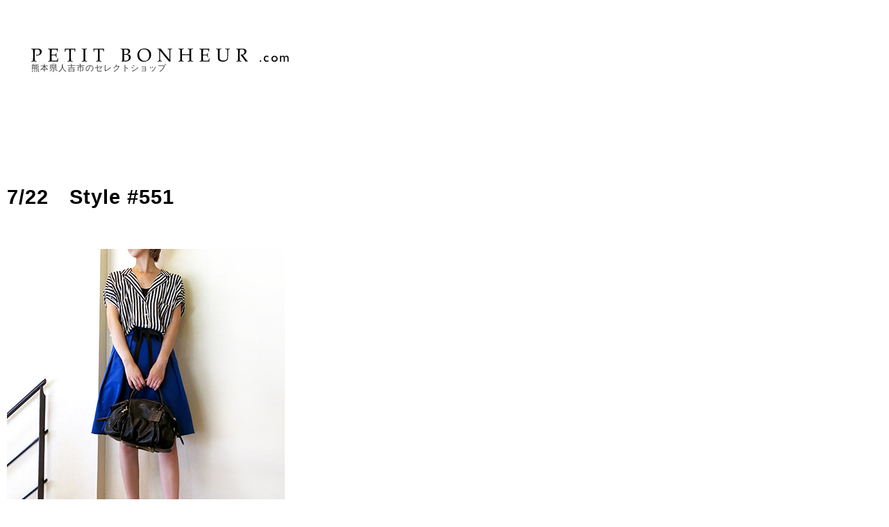

--- FILE ---
content_type: text/html; charset=UTF-8
request_url: https://petit-bonheur.com/stp/10245/
body_size: 15660
content:
<!DOCTYPE html>
<html lang="ja">
<head>
<meta charset="UTF-8">
<meta http-equiv="X-UA-Compatible" content="IE=edge">
<meta name="viewport" content="width=device-width, initial-scale=1.0">

<title>PETIT BONHEUR&raquo; Blog Archive &raquo; 7/22　Style #551</title>

<link rel="stylesheet" href="https://petit-bonheur.com/wp/wp-content/themes/petitbonheur/style.css" type="text/css" media="screen" />
<link rel="alternate" type="application/rss+xml" title="PETIT BONHEUR RSS Feed" href="https://petit-bonheur.com/feed/" />
<link rel="alternate" type="application/atom+xml" title="PETIT BONHEUR Atom Feed" href="https://petit-bonheur.com/feed/atom/" />
<link rel="pingback" href="https://petit-bonheur.com/wp/xmlrpc.php" />

<script type="text/javascript">
window.addEventListener('DOMContentLoaded', () => {
	if (document.querySelector('.page-id-15')) return false

	const entryEls = [...document.querySelectorAll('.entry')]
	if (entryEls && entryEls.length > 0) {
		entryEls.map((entryEl) => {
			const imgEls = [...entryEl.querySelectorAll('img')]
			if (imgEls && imgEls.length > 0) {
				imgEls.map((imgEl) => {
					const parentEl = imgEl.parentNode
					let src = imgEl.dataset.src
					const midiumSrc = imgEl.dataset.srcset?.split(', ')[1]
					if (midiumSrc) {
						src = midiumSrc.split(' ')[0]
					}
					if (!src) imgEl.getAttribute('src')
					const href = parentEl?.getAttribute('href')
					const thePostEl = entryEl.closest('.post')
					const theTitleEl = thePostEl.querySelector('.the_title')
					const theDateEl = thePostEl.querySelector('.the_date')
					const post_id = theTitleEl?.getAttribute('id')
					const lightbox_name = post_id ? `lightbox[${post_id}]` : 'lightbox'
					if (src && parentEl && href && href.indexOf('attachment_id=') !== 0) {
						if (theTitleEl || theDateEl) {
							parentEl.setAttribute('title', `${theTitleEl?.textContent} / ${theDateEl?.textContent}`)
						}
						parentEl.setAttribute('href', src)
						parentEl.setAttribute('rel', lightbox_name)
					} else if (!href) {
						imgEl.outerHTML = `<a href="${src}" rel="${lightbox_name}" title="${theTitleEl?.textContent} / ${theDateEl?.textContent}">${imgEl.outerHTML}</a>`
					}
				})
			}
		})
	}
})
</script>


	  <meta name='robots' content='max-image-preview:large' />
<link rel="alternate" title="oEmbed (JSON)" type="application/json+oembed" href="https://petit-bonheur.com/wp-json/oembed/1.0/embed?url=https%3A%2F%2Fpetit-bonheur.com%2Fstp%2F10245%2F" />
<link rel="alternate" title="oEmbed (XML)" type="text/xml+oembed" href="https://petit-bonheur.com/wp-json/oembed/1.0/embed?url=https%3A%2F%2Fpetit-bonheur.com%2Fstp%2F10245%2F&#038;format=xml" />
<style id='wp-img-auto-sizes-contain-inline-css' type='text/css'>
img:is([sizes=auto i],[sizes^="auto," i]){contain-intrinsic-size:3000px 1500px}
/*# sourceURL=wp-img-auto-sizes-contain-inline-css */
</style>
<style id='wp-emoji-styles-inline-css' type='text/css'>

	img.wp-smiley, img.emoji {
		display: inline !important;
		border: none !important;
		box-shadow: none !important;
		height: 1em !important;
		width: 1em !important;
		margin: 0 0.07em !important;
		vertical-align: -0.1em !important;
		background: none !important;
		padding: 0 !important;
	}
/*# sourceURL=wp-emoji-styles-inline-css */
</style>
<link rel='stylesheet' id='wp-block-library-css' href='https://petit-bonheur.com/wp/wp-includes/css/dist/block-library/style.min.css?ver=6.9' type='text/css' media='all' />
<style id='classic-theme-styles-inline-css' type='text/css'>
/*! This file is auto-generated */
.wp-block-button__link{color:#fff;background-color:#32373c;border-radius:9999px;box-shadow:none;text-decoration:none;padding:calc(.667em + 2px) calc(1.333em + 2px);font-size:1.125em}.wp-block-file__button{background:#32373c;color:#fff;text-decoration:none}
/*# sourceURL=/wp-includes/css/classic-themes.min.css */
</style>
<style id='global-styles-inline-css' type='text/css'>
:root{--wp--preset--aspect-ratio--square: 1;--wp--preset--aspect-ratio--4-3: 4/3;--wp--preset--aspect-ratio--3-4: 3/4;--wp--preset--aspect-ratio--3-2: 3/2;--wp--preset--aspect-ratio--2-3: 2/3;--wp--preset--aspect-ratio--16-9: 16/9;--wp--preset--aspect-ratio--9-16: 9/16;--wp--preset--color--black: #000000;--wp--preset--color--cyan-bluish-gray: #abb8c3;--wp--preset--color--white: #ffffff;--wp--preset--color--pale-pink: #f78da7;--wp--preset--color--vivid-red: #cf2e2e;--wp--preset--color--luminous-vivid-orange: #ff6900;--wp--preset--color--luminous-vivid-amber: #fcb900;--wp--preset--color--light-green-cyan: #7bdcb5;--wp--preset--color--vivid-green-cyan: #00d084;--wp--preset--color--pale-cyan-blue: #8ed1fc;--wp--preset--color--vivid-cyan-blue: #0693e3;--wp--preset--color--vivid-purple: #9b51e0;--wp--preset--gradient--vivid-cyan-blue-to-vivid-purple: linear-gradient(135deg,rgb(6,147,227) 0%,rgb(155,81,224) 100%);--wp--preset--gradient--light-green-cyan-to-vivid-green-cyan: linear-gradient(135deg,rgb(122,220,180) 0%,rgb(0,208,130) 100%);--wp--preset--gradient--luminous-vivid-amber-to-luminous-vivid-orange: linear-gradient(135deg,rgb(252,185,0) 0%,rgb(255,105,0) 100%);--wp--preset--gradient--luminous-vivid-orange-to-vivid-red: linear-gradient(135deg,rgb(255,105,0) 0%,rgb(207,46,46) 100%);--wp--preset--gradient--very-light-gray-to-cyan-bluish-gray: linear-gradient(135deg,rgb(238,238,238) 0%,rgb(169,184,195) 100%);--wp--preset--gradient--cool-to-warm-spectrum: linear-gradient(135deg,rgb(74,234,220) 0%,rgb(151,120,209) 20%,rgb(207,42,186) 40%,rgb(238,44,130) 60%,rgb(251,105,98) 80%,rgb(254,248,76) 100%);--wp--preset--gradient--blush-light-purple: linear-gradient(135deg,rgb(255,206,236) 0%,rgb(152,150,240) 100%);--wp--preset--gradient--blush-bordeaux: linear-gradient(135deg,rgb(254,205,165) 0%,rgb(254,45,45) 50%,rgb(107,0,62) 100%);--wp--preset--gradient--luminous-dusk: linear-gradient(135deg,rgb(255,203,112) 0%,rgb(199,81,192) 50%,rgb(65,88,208) 100%);--wp--preset--gradient--pale-ocean: linear-gradient(135deg,rgb(255,245,203) 0%,rgb(182,227,212) 50%,rgb(51,167,181) 100%);--wp--preset--gradient--electric-grass: linear-gradient(135deg,rgb(202,248,128) 0%,rgb(113,206,126) 100%);--wp--preset--gradient--midnight: linear-gradient(135deg,rgb(2,3,129) 0%,rgb(40,116,252) 100%);--wp--preset--font-size--small: 13px;--wp--preset--font-size--medium: 20px;--wp--preset--font-size--large: 36px;--wp--preset--font-size--x-large: 42px;--wp--preset--spacing--20: 0.44rem;--wp--preset--spacing--30: 0.67rem;--wp--preset--spacing--40: 1rem;--wp--preset--spacing--50: 1.5rem;--wp--preset--spacing--60: 2.25rem;--wp--preset--spacing--70: 3.38rem;--wp--preset--spacing--80: 5.06rem;--wp--preset--shadow--natural: 6px 6px 9px rgba(0, 0, 0, 0.2);--wp--preset--shadow--deep: 12px 12px 50px rgba(0, 0, 0, 0.4);--wp--preset--shadow--sharp: 6px 6px 0px rgba(0, 0, 0, 0.2);--wp--preset--shadow--outlined: 6px 6px 0px -3px rgb(255, 255, 255), 6px 6px rgb(0, 0, 0);--wp--preset--shadow--crisp: 6px 6px 0px rgb(0, 0, 0);}:where(.is-layout-flex){gap: 0.5em;}:where(.is-layout-grid){gap: 0.5em;}body .is-layout-flex{display: flex;}.is-layout-flex{flex-wrap: wrap;align-items: center;}.is-layout-flex > :is(*, div){margin: 0;}body .is-layout-grid{display: grid;}.is-layout-grid > :is(*, div){margin: 0;}:where(.wp-block-columns.is-layout-flex){gap: 2em;}:where(.wp-block-columns.is-layout-grid){gap: 2em;}:where(.wp-block-post-template.is-layout-flex){gap: 1.25em;}:where(.wp-block-post-template.is-layout-grid){gap: 1.25em;}.has-black-color{color: var(--wp--preset--color--black) !important;}.has-cyan-bluish-gray-color{color: var(--wp--preset--color--cyan-bluish-gray) !important;}.has-white-color{color: var(--wp--preset--color--white) !important;}.has-pale-pink-color{color: var(--wp--preset--color--pale-pink) !important;}.has-vivid-red-color{color: var(--wp--preset--color--vivid-red) !important;}.has-luminous-vivid-orange-color{color: var(--wp--preset--color--luminous-vivid-orange) !important;}.has-luminous-vivid-amber-color{color: var(--wp--preset--color--luminous-vivid-amber) !important;}.has-light-green-cyan-color{color: var(--wp--preset--color--light-green-cyan) !important;}.has-vivid-green-cyan-color{color: var(--wp--preset--color--vivid-green-cyan) !important;}.has-pale-cyan-blue-color{color: var(--wp--preset--color--pale-cyan-blue) !important;}.has-vivid-cyan-blue-color{color: var(--wp--preset--color--vivid-cyan-blue) !important;}.has-vivid-purple-color{color: var(--wp--preset--color--vivid-purple) !important;}.has-black-background-color{background-color: var(--wp--preset--color--black) !important;}.has-cyan-bluish-gray-background-color{background-color: var(--wp--preset--color--cyan-bluish-gray) !important;}.has-white-background-color{background-color: var(--wp--preset--color--white) !important;}.has-pale-pink-background-color{background-color: var(--wp--preset--color--pale-pink) !important;}.has-vivid-red-background-color{background-color: var(--wp--preset--color--vivid-red) !important;}.has-luminous-vivid-orange-background-color{background-color: var(--wp--preset--color--luminous-vivid-orange) !important;}.has-luminous-vivid-amber-background-color{background-color: var(--wp--preset--color--luminous-vivid-amber) !important;}.has-light-green-cyan-background-color{background-color: var(--wp--preset--color--light-green-cyan) !important;}.has-vivid-green-cyan-background-color{background-color: var(--wp--preset--color--vivid-green-cyan) !important;}.has-pale-cyan-blue-background-color{background-color: var(--wp--preset--color--pale-cyan-blue) !important;}.has-vivid-cyan-blue-background-color{background-color: var(--wp--preset--color--vivid-cyan-blue) !important;}.has-vivid-purple-background-color{background-color: var(--wp--preset--color--vivid-purple) !important;}.has-black-border-color{border-color: var(--wp--preset--color--black) !important;}.has-cyan-bluish-gray-border-color{border-color: var(--wp--preset--color--cyan-bluish-gray) !important;}.has-white-border-color{border-color: var(--wp--preset--color--white) !important;}.has-pale-pink-border-color{border-color: var(--wp--preset--color--pale-pink) !important;}.has-vivid-red-border-color{border-color: var(--wp--preset--color--vivid-red) !important;}.has-luminous-vivid-orange-border-color{border-color: var(--wp--preset--color--luminous-vivid-orange) !important;}.has-luminous-vivid-amber-border-color{border-color: var(--wp--preset--color--luminous-vivid-amber) !important;}.has-light-green-cyan-border-color{border-color: var(--wp--preset--color--light-green-cyan) !important;}.has-vivid-green-cyan-border-color{border-color: var(--wp--preset--color--vivid-green-cyan) !important;}.has-pale-cyan-blue-border-color{border-color: var(--wp--preset--color--pale-cyan-blue) !important;}.has-vivid-cyan-blue-border-color{border-color: var(--wp--preset--color--vivid-cyan-blue) !important;}.has-vivid-purple-border-color{border-color: var(--wp--preset--color--vivid-purple) !important;}.has-vivid-cyan-blue-to-vivid-purple-gradient-background{background: var(--wp--preset--gradient--vivid-cyan-blue-to-vivid-purple) !important;}.has-light-green-cyan-to-vivid-green-cyan-gradient-background{background: var(--wp--preset--gradient--light-green-cyan-to-vivid-green-cyan) !important;}.has-luminous-vivid-amber-to-luminous-vivid-orange-gradient-background{background: var(--wp--preset--gradient--luminous-vivid-amber-to-luminous-vivid-orange) !important;}.has-luminous-vivid-orange-to-vivid-red-gradient-background{background: var(--wp--preset--gradient--luminous-vivid-orange-to-vivid-red) !important;}.has-very-light-gray-to-cyan-bluish-gray-gradient-background{background: var(--wp--preset--gradient--very-light-gray-to-cyan-bluish-gray) !important;}.has-cool-to-warm-spectrum-gradient-background{background: var(--wp--preset--gradient--cool-to-warm-spectrum) !important;}.has-blush-light-purple-gradient-background{background: var(--wp--preset--gradient--blush-light-purple) !important;}.has-blush-bordeaux-gradient-background{background: var(--wp--preset--gradient--blush-bordeaux) !important;}.has-luminous-dusk-gradient-background{background: var(--wp--preset--gradient--luminous-dusk) !important;}.has-pale-ocean-gradient-background{background: var(--wp--preset--gradient--pale-ocean) !important;}.has-electric-grass-gradient-background{background: var(--wp--preset--gradient--electric-grass) !important;}.has-midnight-gradient-background{background: var(--wp--preset--gradient--midnight) !important;}.has-small-font-size{font-size: var(--wp--preset--font-size--small) !important;}.has-medium-font-size{font-size: var(--wp--preset--font-size--medium) !important;}.has-large-font-size{font-size: var(--wp--preset--font-size--large) !important;}.has-x-large-font-size{font-size: var(--wp--preset--font-size--x-large) !important;}
:where(.wp-block-post-template.is-layout-flex){gap: 1.25em;}:where(.wp-block-post-template.is-layout-grid){gap: 1.25em;}
:where(.wp-block-term-template.is-layout-flex){gap: 1.25em;}:where(.wp-block-term-template.is-layout-grid){gap: 1.25em;}
:where(.wp-block-columns.is-layout-flex){gap: 2em;}:where(.wp-block-columns.is-layout-grid){gap: 2em;}
:root :where(.wp-block-pullquote){font-size: 1.5em;line-height: 1.6;}
/*# sourceURL=global-styles-inline-css */
</style>
<link rel='stylesheet' id='wp-lightbox-2.min.css-css' href='https://petit-bonheur.com/wp/wp-content/plugins/wp-lightbox-2/styles/lightbox.min.css?ver=1.3.4' type='text/css' media='all' />
<link rel='stylesheet' id='style-name-css' href='https://petit-bonheur.com/wp/wp-content/themes/petitbonheur/styles/extends.css?ver=0.102' type='text/css' media='all' />
<link rel='stylesheet' id='elementor-frontend-css' href='https://petit-bonheur.com/wp/wp-content/plugins/elementor/assets/css/frontend.min.css?ver=3.34.1' type='text/css' media='all' />
<link rel='stylesheet' id='widget-heading-css' href='https://petit-bonheur.com/wp/wp-content/plugins/elementor/assets/css/widget-heading.min.css?ver=3.34.1' type='text/css' media='all' />
<link rel='stylesheet' id='widget-post-navigation-css' href='https://petit-bonheur.com/wp/wp-content/plugins/elementor-pro/assets/css/widget-post-navigation.min.css?ver=3.28.2' type='text/css' media='all' />
<link rel='stylesheet' id='e-animation-fadeInUp-css' href='https://petit-bonheur.com/wp/wp-content/plugins/elementor/assets/lib/animations/styles/fadeInUp.min.css?ver=3.34.1' type='text/css' media='all' />
<link rel='stylesheet' id='widget-posts-css' href='https://petit-bonheur.com/wp/wp-content/plugins/elementor-pro/assets/css/widget-posts.min.css?ver=3.28.2' type='text/css' media='all' />
<link rel='stylesheet' id='e-animation-fadeIn-css' href='https://petit-bonheur.com/wp/wp-content/plugins/elementor/assets/lib/animations/styles/fadeIn.min.css?ver=3.34.1' type='text/css' media='all' />
<link rel='stylesheet' id='elementor-icons-css' href='https://petit-bonheur.com/wp/wp-content/plugins/elementor/assets/lib/eicons/css/elementor-icons.min.css?ver=5.45.0' type='text/css' media='all' />
<link rel='stylesheet' id='elementor-post-68269-css' href='https://petit-bonheur.com/wp/wp-content/uploads/elementor/css/post-68269.css?ver=1768752294' type='text/css' media='all' />
<link rel='stylesheet' id='elementor-post-69082-css' href='https://petit-bonheur.com/wp/wp-content/uploads/elementor/css/post-69082.css?ver=1768752294' type='text/css' media='all' />
<link rel='stylesheet' id='elementor-gf-local-albertsans-css' href='https://petit-bonheur.com/wp/wp-content/uploads/elementor/google-fonts/css/albertsans.css?ver=1744780556' type='text/css' media='all' />
<link rel='stylesheet' id='elementor-gf-local-zenkakugothicnew-css' href='https://petit-bonheur.com/wp/wp-content/uploads/elementor/google-fonts/css/zenkakugothicnew.css?ver=1744780643' type='text/css' media='all' />
<link rel='stylesheet' id='elementor-gf-local-roboto-css' href='https://petit-bonheur.com/wp/wp-content/uploads/elementor/google-fonts/css/roboto.css?ver=1744780661' type='text/css' media='all' />
<link rel='stylesheet' id='elementor-gf-local-prompt-css' href='https://petit-bonheur.com/wp/wp-content/uploads/elementor/google-fonts/css/prompt.css?ver=1744780688' type='text/css' media='all' />
<script type="text/javascript" src="https://petit-bonheur.com/wp/wp-includes/js/jquery/jquery.min.js?ver=3.7.1" id="jquery-core-js"></script>
<script type="text/javascript" src="https://petit-bonheur.com/wp/wp-includes/js/jquery/jquery-migrate.min.js?ver=3.4.1" id="jquery-migrate-js"></script>
<link rel="https://api.w.org/" href="https://petit-bonheur.com/wp-json/" /><link rel="alternate" title="JSON" type="application/json" href="https://petit-bonheur.com/wp-json/wp/v2/posts/10245" /><link rel="EditURI" type="application/rsd+xml" title="RSD" href="https://petit-bonheur.com/wp/xmlrpc.php?rsd" />
<meta name="generator" content="WordPress 6.9" />
<link rel="canonical" href="https://petit-bonheur.com/stp/10245/" />
<link rel='shortlink' href='https://petit-bonheur.com/?p=10245' />
<!-- start Simple Custom CSS and JS -->
<style type="text/css">
.randomblock img {
	margin: 0 !important;
}</style>
<!-- end Simple Custom CSS and JS -->
<!-- start Simple Custom CSS and JS -->
<style type="text/css">
.btn {
	display: inline-block;
}
.btn a {
	background: #000000;
	color: #fff;
	padding: 15px 45px 15px 45px;
	display: block;
	transition: all 0.3s;
	text-transform: uppercase;
	font-weight: 600;
	line-height: 1;
}
.btn a:hover {
	transform: scale(1.1);
}</style>
<!-- end Simple Custom CSS and JS -->
<!-- start Simple Custom CSS and JS -->
<style type="text/css">
.col {
  display: flex;
  flex-wrap: wrap;
  gap: 1rem;
  margin: 0 auto; }
  .is-sp .col {
    flex-direction: column; }
  .col > * {
    list-style: none;
    width: calc((100% - 1rem) / 2); }
    .is-sp .col > * {
      width: 100%; }
  .col--2 > * {
    width: calc((100% - 1rem) / 2); }
  .is-sp .col--sp-2 > * {
    width: calc((100% - 1rem) / 2); }
  .col--3 > * {
    width: calc((100% - 2rem) / 3); }
  .is-sp .col--sp-3 > * {
    width: calc((100% - 2rem) / 3); }
  .col--4 > * {
    width: calc((100% - 3rem) / 4); }
  .is-sp .col--sp-4 > * {
    width: calc((100% - 3rem) / 4); }
  .col--5 > * {
    width: calc((100% - 4rem) / 5); }
  .is-sp .col--sp-5 > * {
    width: calc((100% - 4rem) / 5); }
  .col--6 > * {
    width: calc((100% - 5rem) / 6); }
  .is-sp .col--sp-6 > * {
    width: calc((100% - 5rem) / 6); }
  .col--7 > * {
    width: calc((100% - 6rem) / 7); }
  .is-sp .col--sp-7 > * {
    width: calc((100% - 6rem) / 7); }
  .col--8 > * {
    width: calc((100% - 7rem) / 8); }
  .is-sp .col--sp-8 > * {
    width: calc((100% - 7rem) / 8); }
  .col--9 > * {
    width: calc((100% - 8rem) / 9); }
  .is-sp .col--sp-9 > * {
    width: calc((100% - 8rem) / 9); }
  .col--10 > * {
    width: calc((100% - 9rem) / 10); }
  .is-sp .col--sp-10 > * {
    width: calc((100% - 9rem) / 10); }
  .col--11 > * {
    width: calc((100% - 10rem) / 11); }
  .is-sp .col--sp-11 > * {
    width: calc((100% - 10rem) / 11); }
  .col--12 > * {
    width: calc((100% - 11rem) / 12); }
  .is-sp .col--sp-12 > * {
    width: calc((100% - 11rem) / 12); }

.col--gap-1 {
  gap: 1rem; 
}

.col--gap-2 {
  gap: 2rem; 
	> * {
		width: calc((100% - 2rem) / 2);
	}
}

.col--gap-3 {
  gap: 3rem; 
	> * {
		width: calc((100% - 3rem) / 2);
	}
}

.col--gap-4 {
  gap: 4rem; 
	> * {
		width: calc((100% - 4rem) / 2);
	}
}

.col--gap-5 {
  gap: 5rem; 
	> * {
		width: calc((100% - 5rem) / 2);
	}
}

.col--gap-6 {
  gap: 6rem; 
	> * {
		width: calc((100% - 6rem) / 2);
	}
}

.col--gap-7 {
  gap: 7rem; 
	> * {
		width: calc((100% - 7rem) / 2);
	}
}

.col--gap-8 {
  gap: 8rem; 
	> * {
		width: calc((100% - 8rem) / 2);
	}
}

.col--gap-9 {
  gap: 9rem; 
	> * {
		width: calc((100% - 9rem) / 2);
	}
}

.col--gap-10 {
  gap: 10rem; 
	> * {
		width: calc((100% - 10rem) / 2);
	}
}

.col--center {
	align-items: center;
	justify-content: center;
}

.is-sp .col--force {
  flex-direction: row; 
}</style>
<!-- end Simple Custom CSS and JS -->
<!-- start Simple Custom CSS and JS -->
<style type="text/css">
.single .elementor-widget-container img, .elementor-widget-container p {
	margin: 2em 0;
}</style>
<!-- end Simple Custom CSS and JS -->
<!-- start Simple Custom CSS and JS -->
<style type="text/css">
body {
	background: #ffffff !important;
}

body::before {
  content: "sp";
  display: block;
  visibility: hidden;
  position: absolute;
}
@media (min-width: 768px) {
  body::before {
    content: "pc";
  }
}</style>
<!-- end Simple Custom CSS and JS -->
<!-- start Simple Custom CSS and JS -->
<style type="text/css">
input[type=date], input[type=email], input[type=number], input[type=password], input[type=search], input[type=tel], input[type=text], input[type=url], select, textarea {
	border-color: #a0a0a0;
}

.wp-element-button[type=button], .wp-element-button[type=submit], button.wp-element-button {
	border-color: inherit;
	color: #fff;
	background: #333;
	font-size: 13px;
}

.wp-element-button[type=button]:hover, .wp-element-button[type=submit]:hover, button.wp-element-button:hover {
	border-color: inherit;
	color: #fff;
	background: #333;
}

</style>
<!-- end Simple Custom CSS and JS -->
<!-- start Simple Custom CSS and JS -->
<style type="text/css">
.header {
	background: #fff;
	box-shadow: 0 20px 20px 10px rgba(0, 0, 0, 0.03);
}

.elementor-nav-menu--main {
	letter-spacing: 0;
}
.elementor-nav-menu--main .elementor-item-active::before {
    content: "";
    width: 10px;
    height: 2px;
    border-radius: 20px;
    background: #333;
    position: absolute;
    bottom: 4px;
    left: 50%;
    transform: translateX(-50%);
}
.elementor-nav-menu--main .elementor-item-active:hover::before {
	transform: translateX(-50%);
}</style>
<!-- end Simple Custom CSS and JS -->
<!-- start Simple Custom CSS and JS -->
<style type="text/css">
.archive .elementor-heading-title {
	text-transform: lowercase;
	letter-spacing: 0;
	font-style: italic;
}

/* ページネーション */
.elementor-pagination {
    display: flex;
    justify-content: center;
    gap: 6px;
}
.elementor-pagination .page-numbers {
	padding: 0.8em;
	margin: 0 !important;
    min-width: 40px;
}
.elementor-pagination .page-numbers:not(.prev, .next, .dots) {
	border-radius: 2px;
	background: #f9f9f9;
}
.elementor-pagination .page-numbers.current {
	background: #333;
	color: #fff !important;
}</style>
<!-- end Simple Custom CSS and JS -->
<!-- start Simple Custom CSS and JS -->
<style type="text/css">
.wp-block-categories-list {
	font-size: 12px;
}
.wp-block-categories-list a {
	font-size: 15px;
}

.elementor-widget-sidebar > .elementor-widget-container > .widget {
	text-transform: capitalize;	
}

.elementor-widget-sidebar > .elementor-widget-container > .widget + .widget {
	margin-top: 2em;
}

.widget:has(.sidebar-allposts) {
	margin-bottom: -2em !important;
}

.elementor-widget-sidebar [class$="__label"] {
	margin-bottom: 0.4em;
	font-size: 13px;
}
.elementor-widget-sidebar [class$="__post-title"] {
	font-size: 13px;
	font-weight: bold;
	color: #222222;
	line-height: 1.3;
	display: block;
	overflow: hidden;
    text-overflow: ellipsis;
    display: -webkit-box;
    -webkit-box-orient: vertical;
    -webkit-line-clamp: 2;
}

.elementor-widget-sidebar [class$="__post-date"] {
	font-size: 11px;
	display: block;
}

.elementor-widget-sidebar [class$="__featured-image"] img {
	object-fit: cover;
	height: 200px;
}
.elementor-widget-sidebar .wp-block-latest-posts__list {
	list-style: none;
	padding: 0;
}
/* 一覧ページ postid-74030 移行後に再確認 */
.postid-74030 .elementor-widget-sidebar .wp-block-latest-posts__list {
	display: flex;
	flex-wrap: wrap;
	gap: 1.25em;
	
	li {
		width: calc(50% - .625em);
	}
}

.elementor-widget-sidebar .wp-block-latest-posts__featured-image img {
	margin: 0;
}

.elementor-widget-sidebar .wp-block-search__inside-wrapper {
	display: flex;
}
.elementor-widget-sidebar .wp-block-search__inside-wrapper .wp-block-search__button {
	margin-left: 10px;
}</style>
<!-- end Simple Custom CSS and JS -->
<!-- start Simple Custom CSS and JS -->
<style type="text/css">
/* body {
	filter: grayscale(100%);
} */

body.elementor-page-73011 {
    background-color: #ffffff !important; /* 変更したい色 */
}

.monochrome {
  filter: grayscale(100%);
}
.monochrome-bg .elementor-widget-wrap:has(.elementor-background-overlay) {
  filter: grayscale(100%);
}

/* 角丸 */
/* .elementor-post__thumbnail, [class$="__featured-image"] img {
	border-radius: 2px;
}
.elementor-post__card .elementor-post__thumbnail {
	border-bottom-left-radius: 0;
	border-bottom-right-radius: 0;
} */</style>
<!-- end Simple Custom CSS and JS -->
<!-- start Simple Custom CSS and JS -->
<style type="text/css">
body {
	letter-spacing: 1px;
}

.ff-zenkaku {
	font-family: "Zen Kaku Gothic New";
}

.elementor-post__read-more, body .elementor-posts .elementor-post__card .elementor-post__read-more {
	display: block;
	text-align: right;
}

/* 暮らしとおしゃれの編集室のリンク */
.aunder a {
    text-decoration: underline;
    text-decoration-thickness: 1px !important;
}
/* 省略用class */
.ten {
    overflow: hidden;
    text-overflow: ellipsis;
    display: -webkit-box;
    -webkit-box-orient: vertical;
    -webkit-line-clamp: 1;
}
.ten--2 {
    -webkit-line-clamp: 2;
}
.ten--3 {
    -webkit-line-clamp: 3;
}
.ten--4 { 
    -webkit-line-clamp: 4;
}

.tenwrap *[class$="__excerpt"] {
    overflow: hidden;
    text-overflow: ellipsis;
    display: -webkit-box;
    -webkit-box-orient: vertical;
    -webkit-line-clamp: 1;
}
.tenwrap--2 *[class$="__excerpt"] {
    -webkit-line-clamp: 2;
}
.tenwrap--3 *[class$="__excerpt"] {
    -webkit-line-clamp: 3;
}
.tenwrap--4 *[class$="__excerpt"] {
    -webkit-line-clamp: 4;
}
.subtitle p {
    margin-bottom: 0;
    margin-block-end: 0;    
}
.align-right {
	text-align: right;
}
.subtitle</style>
<!-- end Simple Custom CSS and JS -->
<style data-context="foundation-flickity-css">/*! Flickity v2.0.2
http://flickity.metafizzy.co
---------------------------------------------- */.flickity-enabled{position:relative}.flickity-enabled:focus{outline:0}.flickity-viewport{overflow:hidden;position:relative;height:100%}.flickity-slider{position:absolute;width:100%;height:100%}.flickity-enabled.is-draggable{-webkit-tap-highlight-color:transparent;tap-highlight-color:transparent;-webkit-user-select:none;-moz-user-select:none;-ms-user-select:none;user-select:none}.flickity-enabled.is-draggable .flickity-viewport{cursor:move;cursor:-webkit-grab;cursor:grab}.flickity-enabled.is-draggable .flickity-viewport.is-pointer-down{cursor:-webkit-grabbing;cursor:grabbing}.flickity-prev-next-button{position:absolute;top:50%;width:44px;height:44px;border:none;border-radius:50%;background:#fff;background:hsla(0,0%,100%,.75);cursor:pointer;-webkit-transform:translateY(-50%);transform:translateY(-50%)}.flickity-prev-next-button:hover{background:#fff}.flickity-prev-next-button:focus{outline:0;box-shadow:0 0 0 5px #09f}.flickity-prev-next-button:active{opacity:.6}.flickity-prev-next-button.previous{left:10px}.flickity-prev-next-button.next{right:10px}.flickity-rtl .flickity-prev-next-button.previous{left:auto;right:10px}.flickity-rtl .flickity-prev-next-button.next{right:auto;left:10px}.flickity-prev-next-button:disabled{opacity:.3;cursor:auto}.flickity-prev-next-button svg{position:absolute;left:20%;top:20%;width:60%;height:60%}.flickity-prev-next-button .arrow{fill:#333}.flickity-page-dots{position:absolute;width:100%;bottom:-25px;padding:0;margin:0;list-style:none;text-align:center;line-height:1}.flickity-rtl .flickity-page-dots{direction:rtl}.flickity-page-dots .dot{display:inline-block;width:10px;height:10px;margin:0 8px;background:#333;border-radius:50%;opacity:.25;cursor:pointer}.flickity-page-dots .dot.is-selected{opacity:1}</style><style data-context="foundation-slideout-css">.slideout-menu{position:fixed;left:0;top:0;bottom:0;right:auto;z-index:0;width:256px;overflow-y:auto;-webkit-overflow-scrolling:touch;display:none}.slideout-menu.pushit-right{left:auto;right:0}.slideout-panel{position:relative;z-index:1;will-change:transform}.slideout-open,.slideout-open .slideout-panel,.slideout-open body{overflow:hidden}.slideout-open .slideout-menu{display:block}.pushit{display:none}</style><meta name="generator" content="Elementor 3.34.1; features: additional_custom_breakpoints; settings: css_print_method-external, google_font-enabled, font_display-swap">
			<style>
				.e-con.e-parent:nth-of-type(n+4):not(.e-lazyloaded):not(.e-no-lazyload),
				.e-con.e-parent:nth-of-type(n+4):not(.e-lazyloaded):not(.e-no-lazyload) * {
					background-image: none !important;
				}
				@media screen and (max-height: 1024px) {
					.e-con.e-parent:nth-of-type(n+3):not(.e-lazyloaded):not(.e-no-lazyload),
					.e-con.e-parent:nth-of-type(n+3):not(.e-lazyloaded):not(.e-no-lazyload) * {
						background-image: none !important;
					}
				}
				@media screen and (max-height: 640px) {
					.e-con.e-parent:nth-of-type(n+2):not(.e-lazyloaded):not(.e-no-lazyload),
					.e-con.e-parent:nth-of-type(n+2):not(.e-lazyloaded):not(.e-no-lazyload) * {
						background-image: none !important;
					}
				}
			</style>
			<noscript><style>.lazyload[data-src]{display:none !important;}</style></noscript><style>.lazyload{background-image:none !important;}.lazyload:before{background-image:none !important;}</style><link rel="icon" href="https://petit-bonheur.com/wp/wp-content/uploads/2023/05/favicon.png" sizes="32x32" />
<link rel="icon" href="https://petit-bonheur.com/wp/wp-content/uploads/2023/05/favicon.png" sizes="192x192" />
<link rel="apple-touch-icon" href="https://petit-bonheur.com/wp/wp-content/uploads/2023/05/favicon.png" />
<meta name="msapplication-TileImage" content="https://petit-bonheur.com/wp/wp-content/uploads/2023/05/favicon.png" />
<style>.ios7.web-app-mode.has-fixed header{ background-color: rgba(10,0,0,.88);}</style><link rel="shortcut icon" href="https://petit-bonheur.com/wp/wp-content/themes/petitbonheur/static/favicon.ico" />
</head>
<body class="wp-singular post-template-default single single-post postid-10245 single-format-standard wp-custom-logo wp-theme-petitbonheur elementor-default elementor-template-full-width elementor-kit-68269 elementor-page-69082">
<div id="top"></div>
<div id="page">

	<div id="header">
	<div id="headerimg">
	<h1><a href="/diary/">PETIT BONHEUR</a></h1>
	<div class="description">熊本県人吉市のセレクトショップ</div>
	</div>
	</div>
	<hr />
		<div data-elementor-type="single-post" data-elementor-id="69082" class="elementor elementor-69082 elementor-location-single post-10245 post type-post status-publish format-standard hentry category-stp tag-hutte tag-potior tag-sacra tag-trois" data-elementor-post-type="elementor_library">
					<section class="elementor-section elementor-top-section elementor-element elementor-element-9ad3006 elementor-section-boxed elementor-section-height-default elementor-section-height-default" data-id="9ad3006" data-element_type="section">
						<div class="elementor-container elementor-column-gap-default">
					<div class="elementor-column elementor-col-66 elementor-top-column elementor-element elementor-element-41ce83c" data-id="41ce83c" data-element_type="column">
			<div class="elementor-widget-wrap elementor-element-populated">
						<div class="elementor-element elementor-element-b865aaa elementor-widget elementor-widget-theme-post-title elementor-page-title elementor-widget-heading" data-id="b865aaa" data-element_type="widget" data-widget_type="theme-post-title.default">
				<div class="elementor-widget-container">
					<h1 class="elementor-heading-title elementor-size-large">7/22　Style #551</h1>				</div>
				</div>
				<div class="elementor-element elementor-element-7ffec05 elementor-widget elementor-widget-theme-post-content" data-id="7ffec05" data-element_type="widget" data-widget_type="theme-post-content.default">
				<div class="elementor-widget-container">
					<p><a href="http://petit-bonheur.com/blog/?attachment_id=10282" rel="attachment wp-att-10282"><img fetchpriority="high" fetchpriority="high" decoding="async" src="https://petit-bonheur.com/wp/wp-content/uploads/0714C_wear.jpg" alt="" title="0714C_wear" width="400" height="500" class="alignnone size-full wp-image-10282" /></a></p>
<p>夏の大人フェミニンスタイル☆大胆なストライプ柄がインパクトのある着こなしを演出します。<br />
足元はベージュで上品な仕上がりに。</p>
<p>blouse  ￥17,000+TAX  (SACRA)<br />
skirt     ￥14,800+TAX  (trois)<br />
bag       ￥35,000+TAX  (PotioR)<br />
pumps ￥26,000+TAX (HUTTE)</p>
<p><a href="http://petit-bonheur.com/blog/?attachment_id=10283" rel="attachment wp-att-10283"><img decoding="async" src="[data-uri]" alt="" title="PotioR (1)" width="400" height="400" class="alignnone size-full wp-image-10283 lazyload" data-src="https://petit-bonheur.com/wp/wp-content/uploads/PotioR-11.jpg" data-eio-rwidth="400" data-eio-rheight="400" /><noscript><img decoding="async" src="https://petit-bonheur.com/wp/wp-content/uploads/PotioR-11.jpg" alt="" title="PotioR (1)" width="400" height="400" class="alignnone size-full wp-image-10283" data-eio="l" /></noscript></a></p>
<p>上品な光沢を放つゴートレザーで仕立てたボストンバッグは、ギャザーを寄せたような女性らしいフォルムが魅力の一点。</p>
<p><a href="http://petit-bonheur.com/blog/?attachment_id=10284" rel="attachment wp-att-10284"><img decoding="async" src="[data-uri]" alt="" title="PotioR (2)" width="400" height="400" class="alignnone size-full wp-image-10284 lazyload" data-src="https://petit-bonheur.com/wp/wp-content/uploads/PotioR-21.jpg" data-eio-rwidth="400" data-eio-rheight="400" /><noscript><img decoding="async" src="https://petit-bonheur.com/wp/wp-content/uploads/PotioR-21.jpg" alt="" title="PotioR (2)" width="400" height="400" class="alignnone size-full wp-image-10284" data-eio="l" /></noscript></a></p>
<p>ロゴ入りのレザーパッチや揺らめくタッセルチャームなど、アクセントを添えるディテールにご注目。落ち着いたワンカラーでまとめているので、どんなコーディネートとも相性バツグン。</p>
<p><a href="http://petit-bonheur.com/blog/?attachment_id=10285" rel="attachment wp-att-10285"><img loading="lazy" loading="lazy" decoding="async" src="[data-uri]" alt="" title="PotioR (3)" width="400" height="300" class="alignnone size-full wp-image-10285 lazyload" data-src="https://petit-bonheur.com/wp/wp-content/uploads/PotioR-31.jpg" data-eio-rwidth="400" data-eio-rheight="300" /><noscript><img loading="lazy" loading="lazy" decoding="async" src="https://petit-bonheur.com/wp/wp-content/uploads/PotioR-31.jpg" alt="" title="PotioR (3)" width="400" height="300" class="alignnone size-full wp-image-10285" data-eio="l" /></noscript></a></p>
<p>中は目をひく赤で、さりげないオシャレも忘れてません！！<br />
ポケットは内側3ヶ 、外側1ヶ、開き口部分2ヶ。収納袋付き！</p>
<p><a href="http://petit-bonheur.com/blog/?attachment_id=10286" rel="attachment wp-att-10286"><img loading="lazy" loading="lazy" decoding="async" src="[data-uri]" alt="" title="HUTTE_01" width="400" height="400" class="alignnone size-full wp-image-10286 lazyload" data-src="https://petit-bonheur.com/wp/wp-content/uploads/HUTTE_017.jpg" data-eio-rwidth="400" data-eio-rheight="400" /><noscript><img loading="lazy" loading="lazy" decoding="async" src="https://petit-bonheur.com/wp/wp-content/uploads/HUTTE_017.jpg" alt="" title="HUTTE_01" width="400" height="400" class="alignnone size-full wp-image-10286" data-eio="l" /></noscript></a></p>
<p>カジュアルにもフォーマルにも合わせやすいパンプス。</p>
<p><a href="http://petit-bonheur.com/blog/?attachment_id=10287" rel="attachment wp-att-10287"><img loading="lazy" loading="lazy" decoding="async" src="[data-uri]" alt="" title="HUTTE_02" width="400" height="400" class="alignnone size-full wp-image-10287 lazyload" data-src="https://petit-bonheur.com/wp/wp-content/uploads/HUTTE_023.jpg" data-eio-rwidth="400" data-eio-rheight="400" /><noscript><img loading="lazy" loading="lazy" decoding="async" src="https://petit-bonheur.com/wp/wp-content/uploads/HUTTE_023.jpg" alt="" title="HUTTE_02" width="400" height="400" class="alignnone size-full wp-image-10287" data-eio="l" /></noscript></a></p>
<p>履いた時のラインが綺麗なタイプです！</p>
<p><a href="http://petit-bonheur.com/blog/?attachment_id=10288" rel="attachment wp-att-10288"><img loading="lazy" loading="lazy" decoding="async" src="[data-uri]" alt="" title="HUTTE_03" width="400" height="400" class="alignnone size-full wp-image-10288 lazyload" data-src="https://petit-bonheur.com/wp/wp-content/uploads/HUTTE_034.jpg" data-eio-rwidth="400" data-eio-rheight="400" /><noscript><img loading="lazy" loading="lazy" decoding="async" src="https://petit-bonheur.com/wp/wp-content/uploads/HUTTE_034.jpg" alt="" title="HUTTE_03" width="400" height="400" class="alignnone size-full wp-image-10288" data-eio="l" /></noscript></a></p>
<p>ハイヒールだけど、とても安定しています。また、セパレートになっているので、足幅が広い方でも馴染みが早いのも特徴的。</p>
<p><a href="http://petit-bonheur.com/blog/?attachment_id=10289" rel="attachment wp-att-10289"><img loading="lazy" loading="lazy" decoding="async" src="[data-uri]" alt="" title="HUTTE_04" width="400" height="400" class="alignnone size-full wp-image-10289 lazyload" data-src="https://petit-bonheur.com/wp/wp-content/uploads/HUTTE_041.jpg" data-eio-rwidth="400" data-eio-rheight="400" /><noscript><img loading="lazy" loading="lazy" decoding="async" src="https://petit-bonheur.com/wp/wp-content/uploads/HUTTE_041.jpg" alt="" title="HUTTE_04" width="400" height="400" class="alignnone size-full wp-image-10289" data-eio="l" /></noscript></a></p>
<p>どんな時も活躍する貴重な一足になりそうです♪</p>
				</div>
				</div>
					</div>
		</div>
				<div class="elementor-column elementor-col-33 elementor-top-column elementor-element elementor-element-c9f15d8" data-id="c9f15d8" data-element_type="column">
			<div class="elementor-widget-wrap elementor-element-populated">
							</div>
		</div>
					</div>
		</section>
				<section class="elementor-section elementor-top-section elementor-element elementor-element-5ee8570a elementor-section-boxed elementor-section-height-default elementor-section-height-default" data-id="5ee8570a" data-element_type="section" id="postcontent" data-settings="{&quot;background_background&quot;:&quot;classic&quot;}">
						<div class="elementor-container elementor-column-gap-no">
					<div class="elementor-column elementor-col-100 elementor-top-column elementor-element elementor-element-407659de" data-id="407659de" data-element_type="column">
			<div class="elementor-widget-wrap elementor-element-populated">
						<div class="elementor-element elementor-element-15cae96d elementor-widget elementor-widget-post-navigation" data-id="15cae96d" data-element_type="widget" data-widget_type="post-navigation.default">
				<div class="elementor-widget-container">
							<div class="elementor-post-navigation">
			<div class="elementor-post-navigation__prev elementor-post-navigation__link">
				<a href="https://petit-bonheur.com/stp/10232/" rel="prev"><span class="elementor-post-navigation__link__prev"><span class="post-navigation__prev--label">Previous Article</span></span></a>			</div>
						<div class="elementor-post-navigation__next elementor-post-navigation__link">
				<a href="https://petit-bonheur.com/stp/10299/" rel="next"><span class="elementor-post-navigation__link__next"><span class="post-navigation__next--label">Next Article</span></span></a>			</div>
		</div>
						</div>
				</div>
					</div>
		</div>
					</div>
		</section>
				<section class="elementor-section elementor-top-section elementor-element elementor-element-67d29a18 elementor-section-full_width elementor-section-items-stretch elementor-section-content-bottom elementor-section-height-min-height elementor-section-height-default" data-id="67d29a18" data-element_type="section" data-settings="{&quot;background_background&quot;:&quot;classic&quot;}">
						<div class="elementor-container elementor-column-gap-no">
					<div class="elementor-column elementor-col-100 elementor-top-column elementor-element elementor-element-56081915" data-id="56081915" data-element_type="column" data-settings="{&quot;background_background&quot;:&quot;classic&quot;}">
			<div class="elementor-widget-wrap elementor-element-populated">
						<div class="elementor-element elementor-element-68acfbf9 elementor-invisible elementor-widget elementor-widget-heading" data-id="68acfbf9" data-element_type="widget" data-settings="{&quot;_animation&quot;:&quot;fadeInUp&quot;}" data-widget_type="heading.default">
				<div class="elementor-widget-container">
					<h2 class="elementor-heading-title elementor-size-default">Related Articles</h2>				</div>
				</div>
				<section class="elementor-section elementor-inner-section elementor-element elementor-element-753c2c5e elementor-section-full_width elementor-section-height-default elementor-section-height-default" data-id="753c2c5e" data-element_type="section">
						<div class="elementor-container elementor-column-gap-no">
					<div class="elementor-column elementor-col-50 elementor-inner-column elementor-element elementor-element-30428faa elementor-invisible" data-id="30428faa" data-element_type="column" data-settings="{&quot;animation&quot;:&quot;fadeIn&quot;,&quot;animation_delay&quot;:&quot;200&quot;,&quot;animation_mobile&quot;:&quot;none&quot;}">
			<div class="elementor-widget-wrap elementor-element-populated">
						<div class="elementor-element elementor-element-40f13d7e elementor-grid-1 elementor-grid-tablet-1 elementor-grid-mobile-1 elementor-posts--thumbnail-top elementor-widget elementor-widget-posts" data-id="40f13d7e" data-element_type="widget" data-settings="{&quot;classic_columns&quot;:&quot;1&quot;,&quot;classic_columns_tablet&quot;:&quot;1&quot;,&quot;classic_columns_mobile&quot;:&quot;1&quot;,&quot;classic_row_gap&quot;:{&quot;unit&quot;:&quot;px&quot;,&quot;size&quot;:35,&quot;sizes&quot;:[]},&quot;classic_row_gap_tablet&quot;:{&quot;unit&quot;:&quot;px&quot;,&quot;size&quot;:&quot;&quot;,&quot;sizes&quot;:[]},&quot;classic_row_gap_mobile&quot;:{&quot;unit&quot;:&quot;px&quot;,&quot;size&quot;:&quot;&quot;,&quot;sizes&quot;:[]}}" data-widget_type="posts.classic">
				<div class="elementor-widget-container">
							<div class="elementor-posts-container elementor-posts elementor-posts--skin-classic elementor-grid">
				<article class="elementor-post elementor-grid-item post-31 post type-post status-publish format-standard has-post-thumbnail hentry category-itm tag-amart tag-il-bisonte tag-13">
				<a class="elementor-post__thumbnail__link" href="https://petit-bonheur.com/itm/31/" tabindex="-1" >
			<div class="elementor-post__thumbnail"><img loading="lazy" width="400" height="400" src="[data-uri]" class="attachment-large size-large wp-image-32 lazyload" alt="" data-src="https://petit-bonheur.com/wp/wp-content/uploads/ib_rainboots.jpg" decoding="async" data-eio-rwidth="400" data-eio-rheight="400" /><noscript><img loading="lazy" width="400" height="400" src="https://petit-bonheur.com/wp/wp-content/uploads/ib_rainboots.jpg" class="attachment-large size-large wp-image-32" alt="" data-eio="l" /></noscript></div>
		</a>
				<div class="elementor-post__text">
				<h3 class="elementor-post__title">
			<a href="https://petit-bonheur.com/itm/31/" >
				5/10 IL BISONTE×AMAORTレインブーツ			</a>
		</h3>
		
		<a class="elementor-post__read-more" href="https://petit-bonheur.com/itm/31/" aria-label="Read more about 5/10 IL BISONTE×AMAORTレインブーツ" tabindex="-1" >
			Read More		</a>

				</div>
				</article>
				</div>
		
						</div>
				</div>
					</div>
		</div>
				<div class="elementor-column elementor-col-50 elementor-inner-column elementor-element elementor-element-351ac80e elementor-invisible" data-id="351ac80e" data-element_type="column" data-settings="{&quot;animation&quot;:&quot;fadeIn&quot;,&quot;animation_delay&quot;:&quot;400&quot;,&quot;animation_mobile&quot;:&quot;none&quot;}">
			<div class="elementor-widget-wrap elementor-element-populated">
						<div class="elementor-element elementor-element-db95f1c elementor-grid-2 elementor-grid-tablet-2 elementor-grid-mobile-1 elementor-posts--thumbnail-top elementor-widget elementor-widget-posts" data-id="db95f1c" data-element_type="widget" data-settings="{&quot;classic_columns&quot;:&quot;2&quot;,&quot;classic_columns_tablet&quot;:&quot;2&quot;,&quot;classic_columns_mobile&quot;:&quot;1&quot;,&quot;classic_row_gap&quot;:{&quot;unit&quot;:&quot;px&quot;,&quot;size&quot;:35,&quot;sizes&quot;:[]},&quot;classic_row_gap_tablet&quot;:{&quot;unit&quot;:&quot;px&quot;,&quot;size&quot;:&quot;&quot;,&quot;sizes&quot;:[]},&quot;classic_row_gap_mobile&quot;:{&quot;unit&quot;:&quot;px&quot;,&quot;size&quot;:&quot;&quot;,&quot;sizes&quot;:[]}}" data-widget_type="posts.classic">
				<div class="elementor-widget-container">
							<div class="elementor-posts-container elementor-posts elementor-posts--skin-classic elementor-grid">
				<article class="elementor-post elementor-grid-item post-41 post type-post status-publish format-standard has-post-thumbnail hentry category-stp tag-filatures-du-lion tag-herbier tag-hutte tag-18 tag-14 tag-15">
				<a class="elementor-post__thumbnail__link" href="https://petit-bonheur.com/stp/41/" tabindex="-1" >
			<div class="elementor-post__thumbnail"><img loading="lazy" width="480" height="600" src="[data-uri]" class="attachment-large size-large wp-image-12 lazyload" alt="" data-src="https://petit-bonheur.com/wp/wp-content/uploads/110c916363140ff5639029452a667d76.jpg" decoding="async" data-eio-rwidth="480" data-eio-rheight="600" /><noscript><img loading="lazy" width="480" height="600" src="https://petit-bonheur.com/wp/wp-content/uploads/110c916363140ff5639029452a667d76.jpg" class="attachment-large size-large wp-image-12" alt="" data-eio="l" /></noscript></div>
		</a>
				<div class="elementor-post__text">
				<h3 class="elementor-post__title">
			<a href="https://petit-bonheur.com/stp/41/" >
				5/11 Style #001			</a>
		</h3>
		
		<a class="elementor-post__read-more" href="https://petit-bonheur.com/stp/41/" aria-label="Read more about 5/11 Style #001" tabindex="-1" >
			Read More		</a>

				</div>
				</article>
				<article class="elementor-post elementor-grid-item post-49 post type-post status-publish format-standard has-post-thumbnail hentry category-stp tag-buttero tag-marimekko tag-19 tag-22">
				<a class="elementor-post__thumbnail__link" href="https://petit-bonheur.com/stp/49/" tabindex="-1" >
			<div class="elementor-post__thumbnail"><img loading="lazy" width="480" height="600" src="[data-uri]" class="attachment-large size-large wp-image-50 lazyload" alt="" data-src="https://petit-bonheur.com/wp/wp-content/uploads/fc4a27dbc24815e08398f482c78f5f4b.jpg" decoding="async" data-eio-rwidth="480" data-eio-rheight="600" /><noscript><img loading="lazy" width="480" height="600" src="https://petit-bonheur.com/wp/wp-content/uploads/fc4a27dbc24815e08398f482c78f5f4b.jpg" class="attachment-large size-large wp-image-50" alt="" data-eio="l" /></noscript></div>
		</a>
				<div class="elementor-post__text">
				<h3 class="elementor-post__title">
			<a href="https://petit-bonheur.com/stp/49/" >
				5/12 Style #002			</a>
		</h3>
		
		<a class="elementor-post__read-more" href="https://petit-bonheur.com/stp/49/" aria-label="Read more about 5/12 Style #002" tabindex="-1" >
			Read More		</a>

				</div>
				</article>
				</div>
		
						</div>
				</div>
					</div>
		</div>
					</div>
		</section>
					</div>
		</div>
					</div>
		</section>
				</div>
			<div class="clear"></div>
	<div id="gotoTop"><a href="#top"><img src="[data-uri]" data-src="https://petit-bonheur.com/wp/wp-content/themes/petitbonheur/images/gototop.png" decoding="async" class="lazyload" data-eio-rwidth="85" data-eio-rheight="35" /><noscript><img src="https://petit-bonheur.com/wp/wp-content/themes/petitbonheur/images/gototop.png" data-eio="l" /></noscript></a></div>

<div id="footer">
<p class="copyright">&copy; <a href="/">Petit Bonheur</a> All rights reserved.</p>
</div>

<script type="text/javascript">

</script>

<script type="speculationrules">
{"prefetch":[{"source":"document","where":{"and":[{"href_matches":"/*"},{"not":{"href_matches":["/wp/wp-*.php","/wp/wp-admin/*","/wp/wp-content/uploads/*","/wp/wp-content/*","/wp/wp-content/plugins/*","/wp/wp-content/themes/petitbonheur/*","/*\\?(.+)"]}},{"not":{"selector_matches":"a[rel~=\"nofollow\"]"}},{"not":{"selector_matches":".no-prefetch, .no-prefetch a"}}]},"eagerness":"conservative"}]}
</script>
<!-- Powered by WPtouch: 4.3.62 -->			<script>
				const lazyloadRunObserver = () => {
					const lazyloadBackgrounds = document.querySelectorAll( `.e-con.e-parent:not(.e-lazyloaded)` );
					const lazyloadBackgroundObserver = new IntersectionObserver( ( entries ) => {
						entries.forEach( ( entry ) => {
							if ( entry.isIntersecting ) {
								let lazyloadBackground = entry.target;
								if( lazyloadBackground ) {
									lazyloadBackground.classList.add( 'e-lazyloaded' );
								}
								lazyloadBackgroundObserver.unobserve( entry.target );
							}
						});
					}, { rootMargin: '200px 0px 200px 0px' } );
					lazyloadBackgrounds.forEach( ( lazyloadBackground ) => {
						lazyloadBackgroundObserver.observe( lazyloadBackground );
					} );
				};
				const events = [
					'DOMContentLoaded',
					'elementor/lazyload/observe',
				];
				events.forEach( ( event ) => {
					document.addEventListener( event, lazyloadRunObserver );
				} );
			</script>
			<script type="text/javascript" id="eio-lazy-load-js-before">
/* <![CDATA[ */
var eio_lazy_vars = {"exactdn_domain":"","skip_autoscale":0,"bg_min_dpr":1.100000000000000088817841970012523233890533447265625,"threshold":0,"use_dpr":1};
//# sourceURL=eio-lazy-load-js-before
/* ]]> */
</script>
<script type="text/javascript" src="https://petit-bonheur.com/wp/wp-content/plugins/ewww-image-optimizer/includes/lazysizes.min.js?ver=831" id="eio-lazy-load-js" async="async" data-wp-strategy="async"></script>
<script type="text/javascript" id="wp-jquery-lightbox-js-extra">
/* <![CDATA[ */
var JQLBSettings = {"fitToScreen":"0","resizeSpeed":"400","displayDownloadLink":"0","navbarOnTop":"0","loopImages":"","resizeCenter":"","marginSize":"10","linkTarget":"","help":"","prevLinkTitle":"previous image","nextLinkTitle":"next image","prevLinkText":"\u00ab Previous","nextLinkText":"Next \u00bb","closeTitle":"close image gallery","image":"Image ","of":" of ","download":"Download","jqlb_overlay_opacity":"60","jqlb_overlay_color":"#000000","jqlb_overlay_close":"1","jqlb_border_width":"10","jqlb_border_color":"#ffffff","jqlb_border_radius":"0","jqlb_image_info_background_transparency":"100","jqlb_image_info_bg_color":"#ffffff","jqlb_image_info_text_color":"#000000","jqlb_image_info_text_fontsize":"10","jqlb_show_text_for_image":"1","jqlb_next_image_title":"next image","jqlb_previous_image_title":"previous image","jqlb_next_button_image":"https://petit-bonheur.com/wp/wp-content/plugins/wp-lightbox-2/styles/images/next.gif","jqlb_previous_button_image":"https://petit-bonheur.com/wp/wp-content/plugins/wp-lightbox-2/styles/images/prev.gif","jqlb_maximum_width":"","jqlb_maximum_height":"","jqlb_show_close_button":"1","jqlb_close_image_title":"close image gallery","jqlb_close_image_max_heght":"22","jqlb_image_for_close_lightbox":"https://petit-bonheur.com/wp/wp-content/plugins/wp-lightbox-2/styles/images/closelabel.gif","jqlb_keyboard_navigation":"1","jqlb_popup_size_fix":"0"};
//# sourceURL=wp-jquery-lightbox-js-extra
/* ]]> */
</script>
<script type="text/javascript" src="https://petit-bonheur.com/wp/wp-content/plugins/wp-lightbox-2/js/dist/wp-lightbox-2.min.js?ver=1.3.4.1" id="wp-jquery-lightbox-js"></script>
<script type="text/javascript" src="https://petit-bonheur.com/wp/wp-content/plugins/elementor/assets/js/webpack.runtime.min.js?ver=3.34.1" id="elementor-webpack-runtime-js"></script>
<script type="text/javascript" src="https://petit-bonheur.com/wp/wp-content/plugins/elementor/assets/js/frontend-modules.min.js?ver=3.34.1" id="elementor-frontend-modules-js"></script>
<script type="text/javascript" src="https://petit-bonheur.com/wp/wp-includes/js/jquery/ui/core.min.js?ver=1.13.3" id="jquery-ui-core-js"></script>
<script type="text/javascript" id="elementor-frontend-js-before">
/* <![CDATA[ */
var elementorFrontendConfig = {"environmentMode":{"edit":false,"wpPreview":false,"isScriptDebug":false},"i18n":{"shareOnFacebook":"Facebook \u3067\u5171\u6709","shareOnTwitter":"Twitter \u3067\u5171\u6709","pinIt":"\u30d4\u30f3\u3059\u308b","download":"\u30c0\u30a6\u30f3\u30ed\u30fc\u30c9","downloadImage":"\u753b\u50cf\u3092\u30c0\u30a6\u30f3\u30ed\u30fc\u30c9","fullscreen":"\u30d5\u30eb\u30b9\u30af\u30ea\u30fc\u30f3","zoom":"\u30ba\u30fc\u30e0","share":"\u30b7\u30a7\u30a2","playVideo":"\u52d5\u753b\u518d\u751f","previous":"\u524d","next":"\u6b21","close":"\u9589\u3058\u308b","a11yCarouselPrevSlideMessage":"\u524d\u306e\u30b9\u30e9\u30a4\u30c9","a11yCarouselNextSlideMessage":"\u6b21\u306e\u30b9\u30e9\u30a4\u30c9","a11yCarouselFirstSlideMessage":"\u3053\u308c\u304c\u6700\u521d\u306e\u30b9\u30e9\u30a4\u30c9\u3067\u3059","a11yCarouselLastSlideMessage":"\u3053\u308c\u304c\u6700\u5f8c\u306e\u30b9\u30e9\u30a4\u30c9\u3067\u3059","a11yCarouselPaginationBulletMessage":"\u30b9\u30e9\u30a4\u30c9\u306b\u79fb\u52d5"},"is_rtl":false,"breakpoints":{"xs":0,"sm":480,"md":768,"lg":1025,"xl":1440,"xxl":1600},"responsive":{"breakpoints":{"mobile":{"label":"\u30e2\u30d0\u30a4\u30eb\u7e26\u5411\u304d","value":767,"default_value":767,"direction":"max","is_enabled":true},"mobile_extra":{"label":"\u30e2\u30d0\u30a4\u30eb\u6a2a\u5411\u304d","value":880,"default_value":880,"direction":"max","is_enabled":false},"tablet":{"label":"\u30bf\u30d6\u30ec\u30c3\u30c8\u7e26\u30ec\u30a4\u30a2\u30a6\u30c8","value":1024,"default_value":1024,"direction":"max","is_enabled":true},"tablet_extra":{"label":"\u30bf\u30d6\u30ec\u30c3\u30c8\u6a2a\u30ec\u30a4\u30a2\u30a6\u30c8","value":1200,"default_value":1200,"direction":"max","is_enabled":false},"laptop":{"label":"\u30ce\u30fc\u30c8\u30d1\u30bd\u30b3\u30f3","value":1366,"default_value":1366,"direction":"max","is_enabled":false},"widescreen":{"label":"\u30ef\u30a4\u30c9\u30b9\u30af\u30ea\u30fc\u30f3","value":2400,"default_value":2400,"direction":"min","is_enabled":false}},"hasCustomBreakpoints":false},"version":"3.34.1","is_static":false,"experimentalFeatures":{"additional_custom_breakpoints":true,"theme_builder_v2":true,"landing-pages":true,"home_screen":true,"global_classes_should_enforce_capabilities":true,"e_variables":true,"cloud-library":true,"e_opt_in_v4_page":true,"e_interactions":true,"import-export-customization":true},"urls":{"assets":"https:\/\/petit-bonheur.com\/wp\/wp-content\/plugins\/elementor\/assets\/","ajaxurl":"https:\/\/petit-bonheur.com\/wp\/wp-admin\/admin-ajax.php","uploadUrl":"https:\/\/petit-bonheur.com\/wp\/wp-content\/uploads"},"nonces":{"floatingButtonsClickTracking":"0e31a9dddc"},"swiperClass":"swiper","settings":{"page":[],"editorPreferences":[]},"kit":{"active_breakpoints":["viewport_mobile","viewport_tablet"],"global_image_lightbox":"yes","lightbox_enable_counter":"yes","lightbox_enable_fullscreen":"yes","lightbox_enable_zoom":"yes","lightbox_enable_share":"yes","lightbox_title_src":"title","lightbox_description_src":"description"},"post":{"id":10245,"title":"7%2F22%E3%80%80Style%20%23551%20%E2%80%93%20PETIT%20BONHEUR","excerpt":"","featuredImage":false}};
//# sourceURL=elementor-frontend-js-before
/* ]]> */
</script>
<script type="text/javascript" src="https://petit-bonheur.com/wp/wp-content/plugins/elementor/assets/js/frontend.min.js?ver=3.34.1" id="elementor-frontend-js"></script>
<script type="text/javascript" src="https://petit-bonheur.com/wp/wp-includes/js/imagesloaded.min.js?ver=5.0.0" id="imagesloaded-js"></script>
<script type="text/javascript" src="https://petit-bonheur.com/wp/wp-content/plugins/elementor-pro/assets/js/webpack-pro.runtime.min.js?ver=3.28.2" id="elementor-pro-webpack-runtime-js"></script>
<script type="text/javascript" src="https://petit-bonheur.com/wp/wp-includes/js/dist/hooks.min.js?ver=dd5603f07f9220ed27f1" id="wp-hooks-js"></script>
<script type="text/javascript" src="https://petit-bonheur.com/wp/wp-includes/js/dist/i18n.min.js?ver=c26c3dc7bed366793375" id="wp-i18n-js"></script>
<script type="text/javascript" id="wp-i18n-js-after">
/* <![CDATA[ */
wp.i18n.setLocaleData( { 'text direction\u0004ltr': [ 'ltr' ] } );
//# sourceURL=wp-i18n-js-after
/* ]]> */
</script>
<script type="text/javascript" id="elementor-pro-frontend-js-before">
/* <![CDATA[ */
var ElementorProFrontendConfig = {"ajaxurl":"https:\/\/petit-bonheur.com\/wp\/wp-admin\/admin-ajax.php","nonce":"4730387d57","urls":{"assets":"https:\/\/petit-bonheur.com\/wp\/wp-content\/plugins\/elementor-pro\/assets\/","rest":"https:\/\/petit-bonheur.com\/wp-json\/"},"settings":{"lazy_load_background_images":true},"popup":{"hasPopUps":false},"shareButtonsNetworks":{"facebook":{"title":"Facebook","has_counter":true},"twitter":{"title":"Twitter"},"linkedin":{"title":"LinkedIn","has_counter":true},"pinterest":{"title":"Pinterest","has_counter":true},"reddit":{"title":"Reddit","has_counter":true},"vk":{"title":"VK","has_counter":true},"odnoklassniki":{"title":"OK","has_counter":true},"tumblr":{"title":"Tumblr"},"digg":{"title":"Digg"},"skype":{"title":"Skype"},"stumbleupon":{"title":"StumbleUpon","has_counter":true},"mix":{"title":"Mix"},"telegram":{"title":"Telegram"},"pocket":{"title":"Pocket","has_counter":true},"xing":{"title":"XING","has_counter":true},"whatsapp":{"title":"WhatsApp"},"email":{"title":"Email"},"print":{"title":"Print"},"x-twitter":{"title":"X"},"threads":{"title":"Threads"}},"facebook_sdk":{"lang":"ja","app_id":""},"lottie":{"defaultAnimationUrl":"https:\/\/petit-bonheur.com\/wp\/wp-content\/plugins\/elementor-pro\/modules\/lottie\/assets\/animations\/default.json"}};
//# sourceURL=elementor-pro-frontend-js-before
/* ]]> */
</script>
<script type="text/javascript" src="https://petit-bonheur.com/wp/wp-content/plugins/elementor-pro/assets/js/frontend.min.js?ver=3.28.2" id="elementor-pro-frontend-js"></script>
<script type="text/javascript" src="https://petit-bonheur.com/wp/wp-content/plugins/elementor-pro/assets/js/elements-handlers.min.js?ver=3.28.2" id="pro-elements-handlers-js"></script>
<script id="wp-emoji-settings" type="application/json">
{"baseUrl":"https://s.w.org/images/core/emoji/17.0.2/72x72/","ext":".png","svgUrl":"https://s.w.org/images/core/emoji/17.0.2/svg/","svgExt":".svg","source":{"concatemoji":"https://petit-bonheur.com/wp/wp-includes/js/wp-emoji-release.min.js?ver=6.9"}}
</script>
<script type="module">
/* <![CDATA[ */
/*! This file is auto-generated */
const a=JSON.parse(document.getElementById("wp-emoji-settings").textContent),o=(window._wpemojiSettings=a,"wpEmojiSettingsSupports"),s=["flag","emoji"];function i(e){try{var t={supportTests:e,timestamp:(new Date).valueOf()};sessionStorage.setItem(o,JSON.stringify(t))}catch(e){}}function c(e,t,n){e.clearRect(0,0,e.canvas.width,e.canvas.height),e.fillText(t,0,0);t=new Uint32Array(e.getImageData(0,0,e.canvas.width,e.canvas.height).data);e.clearRect(0,0,e.canvas.width,e.canvas.height),e.fillText(n,0,0);const a=new Uint32Array(e.getImageData(0,0,e.canvas.width,e.canvas.height).data);return t.every((e,t)=>e===a[t])}function p(e,t){e.clearRect(0,0,e.canvas.width,e.canvas.height),e.fillText(t,0,0);var n=e.getImageData(16,16,1,1);for(let e=0;e<n.data.length;e++)if(0!==n.data[e])return!1;return!0}function u(e,t,n,a){switch(t){case"flag":return n(e,"\ud83c\udff3\ufe0f\u200d\u26a7\ufe0f","\ud83c\udff3\ufe0f\u200b\u26a7\ufe0f")?!1:!n(e,"\ud83c\udde8\ud83c\uddf6","\ud83c\udde8\u200b\ud83c\uddf6")&&!n(e,"\ud83c\udff4\udb40\udc67\udb40\udc62\udb40\udc65\udb40\udc6e\udb40\udc67\udb40\udc7f","\ud83c\udff4\u200b\udb40\udc67\u200b\udb40\udc62\u200b\udb40\udc65\u200b\udb40\udc6e\u200b\udb40\udc67\u200b\udb40\udc7f");case"emoji":return!a(e,"\ud83e\u1fac8")}return!1}function f(e,t,n,a){let r;const o=(r="undefined"!=typeof WorkerGlobalScope&&self instanceof WorkerGlobalScope?new OffscreenCanvas(300,150):document.createElement("canvas")).getContext("2d",{willReadFrequently:!0}),s=(o.textBaseline="top",o.font="600 32px Arial",{});return e.forEach(e=>{s[e]=t(o,e,n,a)}),s}function r(e){var t=document.createElement("script");t.src=e,t.defer=!0,document.head.appendChild(t)}a.supports={everything:!0,everythingExceptFlag:!0},new Promise(t=>{let n=function(){try{var e=JSON.parse(sessionStorage.getItem(o));if("object"==typeof e&&"number"==typeof e.timestamp&&(new Date).valueOf()<e.timestamp+604800&&"object"==typeof e.supportTests)return e.supportTests}catch(e){}return null}();if(!n){if("undefined"!=typeof Worker&&"undefined"!=typeof OffscreenCanvas&&"undefined"!=typeof URL&&URL.createObjectURL&&"undefined"!=typeof Blob)try{var e="postMessage("+f.toString()+"("+[JSON.stringify(s),u.toString(),c.toString(),p.toString()].join(",")+"));",a=new Blob([e],{type:"text/javascript"});const r=new Worker(URL.createObjectURL(a),{name:"wpTestEmojiSupports"});return void(r.onmessage=e=>{i(n=e.data),r.terminate(),t(n)})}catch(e){}i(n=f(s,u,c,p))}t(n)}).then(e=>{for(const n in e)a.supports[n]=e[n],a.supports.everything=a.supports.everything&&a.supports[n],"flag"!==n&&(a.supports.everythingExceptFlag=a.supports.everythingExceptFlag&&a.supports[n]);var t;a.supports.everythingExceptFlag=a.supports.everythingExceptFlag&&!a.supports.flag,a.supports.everything||((t=a.source||{}).concatemoji?r(t.concatemoji):t.wpemoji&&t.twemoji&&(r(t.twemoji),r(t.wpemoji)))});
//# sourceURL=https://petit-bonheur.com/wp/wp-includes/js/wp-emoji-loader.min.js
/* ]]> */
</script>
<script type="text/javascript">

 var _gaq = _gaq || [];
 _gaq.push(['_setAccount', 'UA-27089485-1']);
 _gaq.push(['_trackPageview']);

 (function() {
  var ga = document.createElement('script'); ga.type = 'text/javascript'; ga.async = true;
  ga.src = ('https:' == document.location.protocol ? 'https://ssl' : 'http://www') + '.google-analytics.com/ga.js';
  var s = document.getElementsByTagName('script')[0]; s.parentNode.insertBefore(ga, s);
 })();

</script>
</body>
</html>